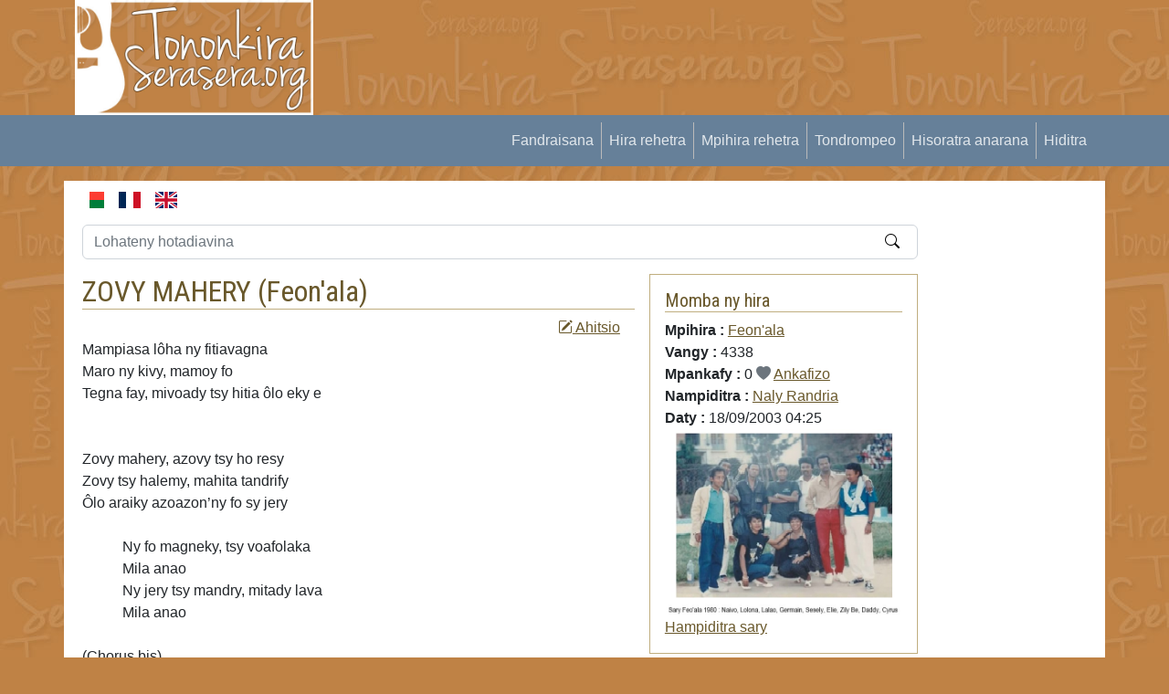

--- FILE ---
content_type: text/html; charset=UTF-8
request_url: https://tononkira.serasera.org/hira/feonala/zovy-mahery
body_size: 5115
content:
<!doctype html>
<html lang="fr">

<head>
    <meta charset="utf-8">
    <meta name="viewport" content="width=device-width, initial-scale=1">
    <link rel="apple-touch-icon" sizes="180x180" href="/img/apple-touch-icon.png">
    <link rel="icon" type="image/png" sizes="32x32" href="/img/favicon-32x32.png">
    <link rel="icon" type="image/png" sizes="16x16" href="/img/favicon-16x16.png">
    <link rel="manifest" href="/img/site.webmanifest">
    <link rel="mask-icon" href="/img/safari-pinned-tab.svg" color="#5bbad5">
    <link rel="shortcut icon" href="/img/favicon.ico">
    <link rel="canonical" href="https://tononkira.serasera.org/mg/hira/feonala/zovy-mahery" />
    <meta name="msapplication-TileColor" content="#da532c">
    <meta name="msapplication-config" content="/img/browserconfig.xml">
    <meta name="description"
        content="Tononkira ZOVY MAHERY hirain&#039;i Feon&#039;ala


 Mampiasa lôha ny fitiavagna
 Maro ny kivy, mamoy fo
 Tegna fay, mivoady tsy hitia ôlo eky e


 Zovy mahery, azovy tsy ho resy
 Zovy tsy halemy, mahita tandrify
 Ôlo araiky azoazon’ny ...">
    <meta name="theme-color" content="#ffffff">
    <meta property="og:type" content="website">
    <meta property="og:title" content="ZOVY MAHERY - Feon&#039;ala - Tononkira Malagasy">
    <meta property="og:image"
        content="https://tononkira.serasera.org/media/tononkira/o/1980-groupe-feonala-au-complet.jpg">
    <meta property="og:description"
        content="Tononkira ZOVY MAHERY hirain&amp;#039;i Feon&amp;#039;ala


 Mampiasa lôha ny fitiavagna
 Maro ny kivy, mamoy fo
 Tegna fay, mivoady tsy hitia ôlo eky e


 Zovy mahery, azovy tsy ho resy
 Zovy tsy halemy, mahita tandrify
 Ôlo araiky azoazon’ny ...">
    <meta property="og:url" content="https://tononkira.serasera.org/hira/feonala/zovy-mahery">
    <meta name="monetag" content="ec6e421d1bff4d43a62bd514f1d9d4df">
    <title>
        ZOVY MAHERY - Feon&#039;ala -
        Tononkira malagasy    </title>
    <link rel="stylesheet" href="https://cdn.jsdelivr.net/npm/bootstrap-icons@1.9.1/font/bootstrap-icons.css">

    <link href="https://cdn.jsdelivr.net/npm/bootstrap@5.2.1/dist/css/bootstrap.min.css" rel="stylesheet"
        integrity="sha384-iYQeCzEYFbKjA/T2uDLTpkwGzCiq6soy8tYaI1GyVh/UjpbCx/TYkiZhlZB6+fzT" crossorigin="anonymous">
    <link href="/css/styles.css?202201280949" rel="stylesheet">

        <style>
    div#permalink {
        position: relative;
        display: inline-block;
    }

    div#permalink .tooltiptext {
        visibility: hidden;
        width: 170px;
        background-color: #555;
        color: #fff;
        text-align: center;
        border-radius: 6px;
        padding: 8px 6px;
        position: absolute;
        z-index: 1;
        bottom: 150%;
        left: 50%;
        margin-left: -86px;
        opacity: 0;
        transition: opacity 0.3s;
        white-space: nowrap;
    }

    div#permalink .tooltiptext::after {
        content: "";
        position: absolute;
        top: 100%;
        left: 50%;
        margin-left: -5px;
        border-width: 5px;
        border-style: solid;
        border-color: #555 transparent transparent transparent;
    }

    div#permalink:hover .tooltiptext {
        visibility: visible;
        opacity: 1;
    }
</style>
    <link rel="stylesheet" href="https://cdn.jsdelivr.net/npm/bootstrap-print-css/css/bootstrap-print.min.css"
        media="print">
    <link rel="stylesheet" href="/css/print.css?1671925410" media="print">
</head>

<body>



    <div class="container" id="header">

        <div class="row">
            <div class="col-md-3">
                <a href="https://tononkira.serasera.org/"><img id="logo" src="/img/logo.jpg" class="img-fluid"></a>
            </div>
            <div class="col-md-9" id="topub">
                <div>

                    <script async
                        src="https://pagead2.googlesyndication.com/pagead/js/adsbygoogle.js?client=ca-pub-2975745699979667"
                        crossorigin="anonymous"></script>

                                            <ins class="adsbygoogle"
                            style="display:inline-block;width:728px;height:90px"
                            data-ad-client="ca-pub-2975745699979667"
                            data-ad-slot="4046698089"></ins>
                        <script>
                            (adsbygoogle = window.adsbygoogle || []).push({});
                        </script>

                    

                </div>
            </div>
        </div>
    </div>


    <nav class="navbar navbar-expand-sm" id="mainmenu">
        <div class="container">
            <button class="navbar-toggler ms-auto" type="button" data-bs-toggle="collapse"
                data-bs-target="#navbarContent" aria-controls="navbarContent" aria-expanded="false"
                aria-label="Toggle navigation">
                <span class="navbar-toggler-icon"></span>
            </button>

            <div class="collapse navbar-collapse" id="navbarContent">
                <ul class="navbar-nav ms-auto mb-2 mb-sm-0">
                    <li class="nav-item">
                        <a class="nav-link" aria-current="page" href="/">
                            Fandraisana                        </a>
                    </li>
                    <li class="nav-item">
                        <a class="nav-link" aria-current="page" href="/hira">
                            Hira rehetra                        </a>
                    </li>
                    <li class="nav-item">
                        <a class="nav-link" aria-current="page" href="/mpihira">
                            Mpihira rehetra                        </a>
                    </li>
                    <li class="nav-item">
                        <a class="nav-link" href="/tononkira/tabs/">
                            Tondrompeo                        </a>
                    </li>
                                            <li class="nav-item">
                            <a class="nav-link" aria-current="page" href="https://login.serasera.org/member/signup">
                                Hisoratra anarana                            </a>
                        </li>
                        <li class="nav-item border-0">
                            <a class="nav-link" aria-current="page" href="/login">
                                Hiditra                            </a>
                        </li>
                                    </ul>

            </div>

        </div>
    </nav>
    <div class="container mt-3 bg-white" id="page">
        <div class=" p-2">
            <div class="row  g-2">
                <div class="col-md-10" id="main">
                    
                    
                    
                                        <div class="d-flex flex-row">

                        <a href="/mg/hira/feonala/zovy-mahery" class="nav-link me-3">
                            <svg xmlns="http://www.w3.org/2000/svg" id="flag-icons-mg" width="24" viewBox="0 0 640 480">
                                <g fill-rule="evenodd" stroke-width="1pt">
                                    <path fill="#fc3d32" d="M213.3 0H640v240H213.3z"></path>
                                    <path fill="#007e3a" d="M213.3 240H640v240H213.3z"></path>
                                    <path fill="#fff" d="M0 0h213.3v480H0z"></path>
                                </g>
                            </svg>
                        </a>

                        <a href="/fr/hira/feonala/zovy-mahery" class="nav-link me-3">
                            <svg xmlns="http://www.w3.org/2000/svg" id="flag-icons-fr" width="24" viewBox="0 0 640 480">
                                <g fill-rule="evenodd" stroke-width="1pt">
                                    <path fill="#fff" d="M0 0h640v480H0z" />
                                    <path fill="#002654" d="M0 0h213.3v480H0z" />
                                    <path fill="#ce1126" d="M426.7 0H640v480H426.7z" />
                                </g>
                            </svg>
                        </a>

                        <a href="/en/hira/feonala/zovy-mahery" class="nav-link">
                            <svg xmlns="http://www.w3.org/2000/svg" id="flag-icons-gb" width="24" viewBox="0 0 640 480">
                                <path fill="#012169" d="M0 0h640v480H0z"></path>
                                <path fill="#FFF"
                                    d="m75 0 244 181L562 0h78v62L400 241l240 178v61h-80L320 301 81 480H0v-60l239-178L0 64V0h75z">
                                </path>
                                <path fill="#C8102E"
                                    d="m424 281 216 159v40L369 281h55zm-184 20 6 35L54 480H0l240-179zM640 0v3L391 191l2-44L590 0h50zM0 0l239 176h-60L0 42V0z">
                                </path>
                                <path fill="#FFF" d="M241 0v480h160V0H241zM0 160v160h640V160H0z"></path>
                                <path fill="#C8102E" d="M0 193v96h640v-96H0zM273 0v480h96V0h-96z"></path>
                            </svg>
                        </a>
                    </div>

                    <form class="home-search" method="get" action="https://tononkira.serasera.org/tononkira">
    <div class="mt-3 position-relative">
        <input type="text" class="form-control" placeholder="Lohateny hotadiavina" name="lohateny">
        <div class="float-end position-absolute top-50 end-0 translate-middle"><button type="submit"
                class="border-0 bg-transparent"><i class="bi-search"></i></button></div>
    </div>
</form>
<div class="row g-3 py-3">
    <div class="col-md-8">
        <h2 class="border-bottom">
            ZOVY MAHERY (<a href="https://tononkira.serasera.org/mpihira/feonala" class="text-decoration-none">Feon'ala</a>)        </h2>

                <div class="text-end">
            <a href="https://tononkira.serasera.org/hira/feonala/zovy-mahery/ahitsio" class="me-3"><i class="bi-pencil-square"></i> Ahitsio</a>                                            </div>
        <div class="print my-3 fst-italic">
            (Nalaina tao amin'ny tononkira.serasera.org)
        </div>

        Mampiasa lôha ny fitiavagna<br />
 Maro ny kivy, mamoy fo<br />
 Tegna fay, mivoady tsy hitia ôlo eky e<br />
<br />
<br />
 Zovy mahery, azovy tsy ho resy<br />
 Zovy tsy halemy, mahita tandrify<br />
 Ôlo araiky azoazon’ny fo sy jery<br />
<br />
&nbsp;&nbsp;&nbsp;&nbsp;&nbsp;&nbsp;&nbsp;&nbsp;&nbsp;&nbsp; Ny fo magneky, tsy voafolaka<br />
&nbsp;&nbsp;&nbsp;&nbsp;&nbsp;&nbsp;&nbsp;&nbsp;&nbsp;&nbsp; Mila anao<br />
&nbsp;&nbsp;&nbsp;&nbsp;&nbsp;&nbsp;&nbsp;&nbsp;&nbsp;&nbsp; Ny jery tsy mandry, mitady lava<br />
&nbsp;&nbsp;&nbsp;&nbsp;&nbsp;&nbsp;&nbsp;&nbsp;&nbsp;&nbsp; Mila anao<br />
<br />
 (Chorus bis)<br />
<br />
 Mampiasa lôha<br />
 Zovy mahery.....<br />
<br />
&nbsp;&nbsp;&nbsp;&nbsp;&nbsp;&nbsp;&nbsp;&nbsp;&nbsp;&nbsp;&nbsp;&nbsp;Ny fo tsy......        <br />--------<br />
        <div class="mw-100 d-flex align-items-center">
            <div>
                Rohy:
            </div>
            <div class="flex-grow-1">
                <input type="text" class="border-0 w-100" value="https://tononkira.serasera.org/hira/feonala/zovy-mahery" id="copylink">
            </div>
            <div id="permalink">
                <button onclick="copylink()" onmouseout="outFunc()" class="btn btn-light">
                    <span class="tooltiptext" id="copylinktt">Adikao</span>
                    <i class="bi-files"></i></button>
            </div>
        </div>

        <div class="no-print">
            
            <h5 class="mt-3">
                Hametraka hevitra            </h5>
                            <a href="https://tononkira.serasera.org/login?redirect=%2Fhira%2Ffeonala%2Fzovy-mahery" class="btn btn-primary">Midira aloha</a>                    </div>
    </div>
    <div class="col-md-4">
        <div class="border p-3 mb-3">
            <h5 class="border-bottom">
                Momba ny hira            </h5>
            
            <b>
                Mpihira :             </b>
            <a href="https://tononkira.serasera.org/mpihira/feonala">Feon'ala</a><br />
            <b>
                Vangy :             </b>
            4338<br />
            <b>
                Mpankafy :             </b>
            0 <i
                class="bi-heart-fill text-secondary"></i>
            <a href="https://tononkira.serasera.org/hira/feonala/zovy-mahery/ankafizo">Ankafizo</a>            <br />
            <b>
                Nampiditra :             </b>
                            <a href="https://tononkira.serasera.org/hira?username=Naly+Randria">Naly Randria</a>                        <br />

            <b>
                Daty :             </b>
            18/09/2003 04:25 <br />
                            <img src="https://tononkira.serasera.org/media/tononkira/o/1980-groupe-feonala-au-complet.jpg" class="img-fluid">
                        <div class="action">
                <a href="https://tononkira.serasera.org/mpihira/feonala/sary/ampidiro">Hampiditra sary</a>            </div>



        </div>

        <div class="border p-3 mb-3" id="box-hira-audio">
            <h5 class="border-bottom">
                Hihaino            </h5>
                            <p>
                    Mbola tsy nisy nampiditra hira                </p>
                <a href="https://radiovazogasy.com/radio/upload" target="_blank" class="btn btn-outline-primary w-100">
                    Hampiditra                </a>
                                    </div>


        <div class="border p-3 mb-3" id="box-hira-tab">
            <h5 class="border-bottom">
                Tondrom-peo            </h5>
                            <p>
                    Mbola tsisy nampiditra tondrom-peo                </p>

                        <a href="https://tononkira.serasera.org/hira/feonala/zovy-mahery/tabs/ampidiro" class="btn btn-outline-primary mt-3 w-100">Hampiditra</a>        </div>

        
            <div class="border p-3 mb-3" id="box-hira-tab">
                <h5 class="border-bottom">
                    Hirany hafa                </h5>
                                                            <div>
                            <a href="https://tononkira.serasera.org/hira/feonala/tandrignesa-zaho-1">Tandrignesa zaho<i class="bi-heart-fill text-danger ms-1"></i> 2</a>                        </div>
                                            <div>
                            <a href="https://tononkira.serasera.org/hira/feonala/samy-managna-ny-tiany">Samy managna ny tiany<i class="bi-heart-fill text-danger ms-1"></i> 1</a>                        </div>
                                            <div>
                            <a href="https://tononkira.serasera.org/hira/feonala/raozy-vao-maraina">Raozy vao maraina<i class="bi-heart-fill text-danger ms-1"></i> 1</a>                        </div>
                                            <div>
                            <a href="https://tononkira.serasera.org/hira/feonala/veloma-anao">Veloma anao<i class="bi-heart-fill text-danger ms-1"></i> 1</a>                        </div>
                                            <div>
                            <a href="https://tononkira.serasera.org/hira/feonala/modia-modia-1">MODIA MODIA<i class="bi-heart-fill text-secondary ms-1"></i> 0</a>                        </div>
                                            <div>
                            <a href="https://tononkira.serasera.org/hira/feonala/betina">BETINA<i class="bi-heart-fill text-secondary ms-1"></i> 0</a>                        </div>
                                            <div>
                            <a href="https://tononkira.serasera.org/hira/feonala/osiki-gasikara-1">Osik'i Gasikara<i class="bi-heart-fill text-secondary ms-1"></i> 0</a>                        </div>
                                            <div>
                            <a href="https://tononkira.serasera.org/hira/feonala/zanakao-rafoza">ZANAKAO RAFOZA<i class="bi-heart-fill text-secondary ms-1"></i> 0</a>                        </div>
                                            <div>
                            <a href="https://tononkira.serasera.org/hira/feonala/farahy">Farahy<i class="bi-heart-fill text-secondary ms-1"></i> 0</a>                        </div>
                                            <div>
                            <a href="https://tononkira.serasera.org/hira/feonala/nanantena-zaho">NANANTENA ZAHO<i class="bi-heart-fill text-secondary ms-1"></i> 0</a>                        </div>
                                                    <a href="https://tononkira.serasera.org/mpihira/feonala/hira" class="text-end">tohiny...</a>            </div>
        
    </div>



</div>

                                    </div>
                <div class="col-md-2" id="sidebar">

                    <script async
                        src="https://pagead2.googlesyndication.com/pagead/js/adsbygoogle.js?client=ca-pub-2975745699979667"
                        crossorigin="anonymous"></script>
                    <!-- Tononkira -->
                    <ins class="adsbygoogle"
                        style="display:block"
                        data-ad-client="ca-pub-2975745699979667"
                        data-ad-slot="8460741469"
                        data-ad-format="auto"
                        data-full-width-responsive="true"></ins>
                    <script>
                        (adsbygoogle = window.adsbygoogle || []).push({});
                    </script>

                </div>
            </div>
            <div class="row">
                <div class="col">

                </div>
            </div>
        </div>
        
        <div class="pt-3 mt-4 text-muted border-top text-center small">
            © serasera.org 1999 -
            2026 - page load 0.0759
        </div>
    </div>






    <script src="https://cdn.jsdelivr.net/npm/jquery@3.6.0/dist/jquery.min.js"
        integrity="sha256-/xUj+3OJU5yExlq6GSYGSHk7tPXikynS7ogEvDej/m4=" crossorigin="anonymous"></script>
    <script src="https://cdn.jsdelivr.net/npm/bootstrap@5.2.1/dist/js/bootstrap.bundle.min.js"
        integrity="sha384-u1OknCvxWvY5kfmNBILK2hRnQC3Pr17a+RTT6rIHI7NnikvbZlHgTPOOmMi466C8" crossorigin="anonymous">
    </script>
        <script>
    function copylink() {
        var copyText = document.getElementById("copylink");


        copyText.select();
        copyText.setSelectionRange(0, 99999);
        navigator.clipboard.writeText(copyText.value);
        var tooltip = document.getElementById("copylinktt");
        tooltip.innerHTML = "Voadika";
    }

    function outFunc() {
        var tooltip = document.getElementById("copylinktt");
        tooltip.innerHTML = "Adikao";
    }
</script>

    <script src="/js/main.js"></script>
    <!-- Google tag (gtag.js) -->
    <script async src="https://www.googletagmanager.com/gtag/js?id=G-C9WBT2YFTL"></script>
    <script>
        window.dataLayer = window.dataLayer || [];

        function gtag() {
            dataLayer.push(arguments);
        }
        gtag('js', new Date());

        gtag('config', 'G-C9WBT2YFTL');
    </script>

</body>

</html>

--- FILE ---
content_type: text/html; charset=utf-8
request_url: https://www.google.com/recaptcha/api2/aframe
body_size: 267
content:
<!DOCTYPE HTML><html><head><meta http-equiv="content-type" content="text/html; charset=UTF-8"></head><body><script nonce="RwCsjKUoEH3hHSPpJaTd6A">/** Anti-fraud and anti-abuse applications only. See google.com/recaptcha */ try{var clients={'sodar':'https://pagead2.googlesyndication.com/pagead/sodar?'};window.addEventListener("message",function(a){try{if(a.source===window.parent){var b=JSON.parse(a.data);var c=clients[b['id']];if(c){var d=document.createElement('img');d.src=c+b['params']+'&rc='+(localStorage.getItem("rc::a")?sessionStorage.getItem("rc::b"):"");window.document.body.appendChild(d);sessionStorage.setItem("rc::e",parseInt(sessionStorage.getItem("rc::e")||0)+1);localStorage.setItem("rc::h",'1768993938274');}}}catch(b){}});window.parent.postMessage("_grecaptcha_ready", "*");}catch(b){}</script></body></html>

--- FILE ---
content_type: text/css
request_url: https://tononkira.serasera.org/css/styles.css?202201280949
body_size: 2278
content:
@import url('https://fonts.googleapis.com/css2?family=Roboto+Condensed&display=swap');

body {
    background: #bf8245 url(../img/background.jpg) repeat;
    --bs-body-font-family: Trebuchet MS, Geneva, Helvetica, Arial, sans-serif;
}
h1, h2, h3, h4, h5, h6 {
    font-family: 'Roboto Condensed', sans-serif;
    font-weight: normal;
    color: #69582b;
}
.btn {
    --bs-btn-border-radius: 0;
}
.btn-primary {
    --bs-btn-color: #201e16;
    --bs-btn-bg: #c0ae7f;
    --bs-btn-border-color: #9e8e67;
    --bs-btn-hover-color: #fff;
    --bs-btn-hover-bg: #867038;
    --bs-btn-hover-border-color: #867038;
    --bs-btn-focus-shadow-rgb: 49,132,253;
    --bs-btn-active-color: #fff;
    --bs-btn-active-bg: #867038;
    --bs-btn-active-border-color: #69582b;
    --bs-btn-active-shadow: inset 0 3px 5px rgba(0, 0, 0, 0.125);
    --bs-btn-disabled-color: #fff;
    --bs-btn-disabled-bg: #7c7561;
    --bs-btn-disabled-border-color: #69582b;
  }
.btn-outline-primary {
    --bs-btn-color: #69582b;
    --bs-btn-border-color: #9e8e67;
    --bs-btn-hover-color: #fff;
    --bs-btn-hover-bg: #9e8e67;
    --bs-btn-hover-border-color: #69582b;
    --bs-btn-focus-shadow-rgb: 13,110,253;
    --bs-btn-active-color: #fff;
    --bs-btn-active-bg: #9e8e67;
    --bs-btn-active-border-color: #69582b;
    --bs-btn-active-shadow: inset 0 3px 5px rgba(0, 0, 0, 0.125);
    --bs-btn-disabled-color: #7c7561;
    --bs-btn-disabled-bg: transparent;
    --bs-btn-disabled-border-color: #7c7561;
    --bs-gradient: none;
}

a.text-muted:hover {
    color: #69582b!important;
}

.border, .border-bottom {
    --bs-border-color: #c0ae7f;
}

a {
    color: #69582b;
}

.navbar {
    --bs-navbar-color: rgba(255, 255, 255, 0.81);
}

.text-red-500 {
    color: #dc3545;
}
.bd-red-500 {
    color: #fff;
    background-color: #dc3545;
}

#mainmenu {
    background: #668099;
}

.pagination li {
    background:#c0ae7f;
    margin: 5px;
}
.pagination li:hover, .pagination li.active {
    background: #867038;
}

.pagination {
    justify-content: center;
}

.pagination li a {
    padding: 10px;
    text-decoration: none;
    display: block;
}

.pagination li.active a,
.pagination li a:hover {
     color: #fff;   
}

li.nav-item {
    border-right: 1px solid #bababa;
}

.print {
    display: none!important;
}

div#header {
    overflow: hidden;
}

div#topub {
    max-height: 150px;
}